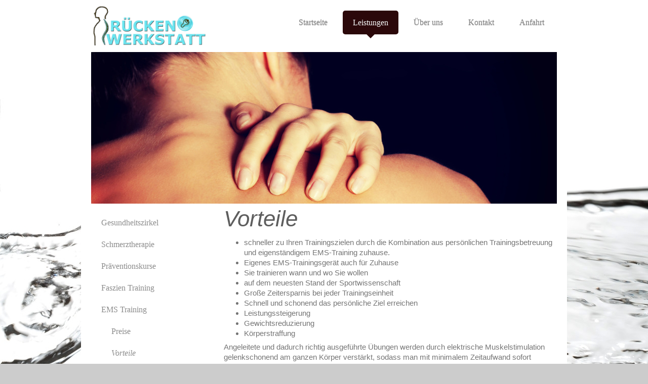

--- FILE ---
content_type: text/html; charset=UTF-8
request_url: https://www.ruecken-werkstatt.com/leistungen/ems-training/vorteile/
body_size: 6689
content:
<!DOCTYPE html>
<html lang="de"  ><head prefix="og: http://ogp.me/ns# fb: http://ogp.me/ns/fb# business: http://ogp.me/ns/business#">
    <meta http-equiv="Content-Type" content="text/html; charset=utf-8"/>
    <meta name="generator" content="IONOS MyWebsite"/>
        
    <link rel="dns-prefetch" href="//cdn.website-start.de/"/>
    <link rel="dns-prefetch" href="//106.mod.mywebsite-editor.com"/>
    <link rel="dns-prefetch" href="https://106.sb.mywebsite-editor.com/"/>
    <link rel="shortcut icon" href="//cdn.website-start.de/favicon.ico"/>
        <title>RÜCKEN WERKSTATT - Vorteile</title>
    <style type="text/css">@media screen and (max-device-width: 1024px) {.diyw a.switchViewWeb {display: inline !important;}}</style>
    <style type="text/css">@media screen and (min-device-width: 1024px) {
            .mediumScreenDisabled { display:block }
            .smallScreenDisabled { display:block }
        }
        @media screen and (max-device-width: 1024px) { .mediumScreenDisabled { display:none } }
        @media screen and (max-device-width: 568px) { .smallScreenDisabled { display:none } }
                @media screen and (min-width: 1024px) {
            .mobilepreview .mediumScreenDisabled { display:block }
            .mobilepreview .smallScreenDisabled { display:block }
        }
        @media screen and (max-width: 1024px) { .mobilepreview .mediumScreenDisabled { display:none } }
        @media screen and (max-width: 568px) { .mobilepreview .smallScreenDisabled { display:none } }</style>
    <meta name="viewport" content="width=device-width, initial-scale=1, maximum-scale=1, minimal-ui"/>

<meta name="format-detection" content="telephone=no"/>
        <meta name="keywords" content="Rücken, Gesundheit, Kurse, professionell, Hilfe"/>
            <meta name="description" content="Neue Seite"/>
            <meta name="robots" content="index,follow"/>
        <link href="//cdn.website-start.de/templates/2111/style.css?1758547156484" rel="stylesheet" type="text/css"/>
    <link href="https://www.ruecken-werkstatt.com/s/style/theming.css?1707304170" rel="stylesheet" type="text/css"/>
    <link href="//cdn.website-start.de/app/cdn/min/group/web.css?1758547156484" rel="stylesheet" type="text/css"/>
<link href="//cdn.website-start.de/app/cdn/min/moduleserver/css/de_DE/common,shoppingbasket?1758547156484" rel="stylesheet" type="text/css"/>
    <link href="//cdn.website-start.de/app/cdn/min/group/mobilenavigation.css?1758547156484" rel="stylesheet" type="text/css"/>
    <link href="https://106.sb.mywebsite-editor.com/app/logstate2-css.php?site=191137624&amp;t=1769095150" rel="stylesheet" type="text/css"/>

<script type="text/javascript">
    /* <![CDATA[ */
var stagingMode = '';
    /* ]]> */
</script>
<script src="https://106.sb.mywebsite-editor.com/app/logstate-js.php?site=191137624&amp;t=1769095150"></script>

    <link href="//cdn.website-start.de/templates/2111/print.css?1758547156484" rel="stylesheet" media="print" type="text/css"/>
    <script type="text/javascript">
    /* <![CDATA[ */
    var systemurl = 'https://106.sb.mywebsite-editor.com/';
    var webPath = '/';
    var proxyName = '';
    var webServerName = 'www.ruecken-werkstatt.com';
    var sslServerUrl = 'https://www.ruecken-werkstatt.com';
    var nonSslServerUrl = 'http://www.ruecken-werkstatt.com';
    var webserverProtocol = 'http://';
    var nghScriptsUrlPrefix = '//106.mod.mywebsite-editor.com';
    var sessionNamespace = 'DIY_SB';
    var jimdoData = {
        cdnUrl:  '//cdn.website-start.de/',
        messages: {
            lightBox: {
    image : 'Bild',
    of: 'von'
}

        },
        isTrial: 0,
        pageId: 1293508    };
    var script_basisID = "191137624";

    diy = window.diy || {};
    diy.web = diy.web || {};

        diy.web.jsBaseUrl = "//cdn.website-start.de/s/build/";

    diy.context = diy.context || {};
    diy.context.type = diy.context.type || 'web';
    /* ]]> */
</script>

<script type="text/javascript" src="//cdn.website-start.de/app/cdn/min/group/web.js?1758547156484" crossorigin="anonymous"></script><script type="text/javascript" src="//cdn.website-start.de/s/build/web.bundle.js?1758547156484" crossorigin="anonymous"></script><script type="text/javascript" src="//cdn.website-start.de/app/cdn/min/group/mobilenavigation.js?1758547156484" crossorigin="anonymous"></script><script src="//cdn.website-start.de/app/cdn/min/moduleserver/js/de_DE/common,shoppingbasket?1758547156484"></script>
<script type="text/javascript" src="https://cdn.website-start.de/proxy/apps/zook5o/resource/dependencies/"></script><script type="text/javascript">
                    if (typeof require !== 'undefined') {
                        require.config({
                            waitSeconds : 10,
                            baseUrl : 'https://cdn.website-start.de/proxy/apps/zook5o/js/'
                        });
                    }
                </script><script type="text/javascript" src="//cdn.website-start.de/app/cdn/min/group/pfcsupport.js?1758547156484" crossorigin="anonymous"></script>    <meta property="og:type" content="business.business"/>
    <meta property="og:url" content="https://www.ruecken-werkstatt.com/leistungen/ems-training/vorteile/"/>
    <meta property="og:title" content="RÜCKEN WERKSTATT - Vorteile"/>
            <meta property="og:description" content="Neue Seite"/>
                <meta property="og:image" content="https://www.ruecken-werkstatt.com/s/misc/logo.jpg?t=1761891258"/>
        <meta property="business:contact_data:country_name" content="Deutschland"/>
    <meta property="business:contact_data:street_address" content="Kapellenweg 31 1"/>
    <meta property="business:contact_data:locality" content="Raubling"/>
    <meta property="business:contact_data:region" content="300"/>
    <meta property="business:contact_data:email" content="Raubling@Ruecken-Werkstatt.som"/>
    <meta property="business:contact_data:postal_code" content="83064"/>
    <meta property="business:contact_data:phone_number" content="+49 8035 9647233"/>
    <meta property="business:contact_data:fax_number" content="+49 8035 9647255"/>
    
<meta property="business:hours:day" content="MONDAY"/><meta property="business:hours:start" content="08:00"/><meta property="business:hours:end" content="20:00"/><meta property="business:hours:day" content="TUESDAY"/><meta property="business:hours:start" content="08:00"/><meta property="business:hours:end" content="20:00"/><meta property="business:hours:day" content="WEDNESDAY"/><meta property="business:hours:start" content="08:00"/><meta property="business:hours:end" content="20:00"/><meta property="business:hours:day" content="THURSDAY"/><meta property="business:hours:start" content="08:00"/><meta property="business:hours:end" content="20:00"/><meta property="business:hours:day" content="FRIDAY"/><meta property="business:hours:start" content="08:00"/><meta property="business:hours:end" content="20:00"/></head>


<body class="body diyBgActive  cc-pagemode-default diyfeSidebarLeft diy-market-de_DE" data-pageid="1293508" id="page-1293508">
    
    <div class="diyw">
        <div class="diyweb">
  
<nav id="diyfeMobileNav" class="diyfeCA diyfeCA2" role="navigation">
    <a title="Navigation aufklappen/zuklappen">Navigation aufklappen/zuklappen</a>
    <ul class="mainNav1"><li class=" hasSubNavigation"><a data-page-id="1216287" href="https://www.ruecken-werkstatt.com/" class=" level_1"><span>Startseite</span></a></li><li class="parent hasSubNavigation"><a data-page-id="1222642" href="https://www.ruecken-werkstatt.com/leistungen/" class="parent level_1"><span>Leistungen</span></a><span class="diyfeDropDownSubOpener">&nbsp;</span><div class="diyfeDropDownSubList diyfeCA diyfeCA3"><ul class="mainNav2"><li class=" hasSubNavigation"><a data-page-id="1293575" href="https://www.ruecken-werkstatt.com/leistungen/gesundheitszirkel/" class=" level_2"><span>Gesundheitszirkel</span></a></li><li class=" hasSubNavigation"><a data-page-id="1554783" href="https://www.ruecken-werkstatt.com/leistungen/schmerztherapie/" class=" level_2"><span>Schmerztherapie</span></a></li><li class=" hasSubNavigation"><a data-page-id="1222895" href="https://www.ruecken-werkstatt.com/leistungen/präventionskurse/" class=" level_2"><span>Präventionskurse</span></a></li><li class=" hasSubNavigation"><a data-page-id="1384041" href="https://www.ruecken-werkstatt.com/leistungen/faszien-training/" class=" level_2"><span>Faszien Training</span></a></li><li class="parent hasSubNavigation"><a data-page-id="1293504" href="https://www.ruecken-werkstatt.com/leistungen/ems-training/" class="parent level_2"><span>EMS Training</span></a><span class="diyfeDropDownSubOpener">&nbsp;</span><div class="diyfeDropDownSubList diyfeCA diyfeCA3"><ul class="mainNav3"><li class=" hasSubNavigation"><a data-page-id="1293506" href="https://www.ruecken-werkstatt.com/leistungen/ems-training/preise/" class=" level_3"><span>Preise</span></a></li><li class="current hasSubNavigation"><a data-page-id="1293508" href="https://www.ruecken-werkstatt.com/leistungen/ems-training/vorteile/" class="current level_3"><span>Vorteile</span></a></li></ul></div></li><li class=" hasSubNavigation"><a data-page-id="1526466" href="https://www.ruecken-werkstatt.com/leistungen/ems-massage/" class=" level_2"><span>EMS Massage</span></a></li><li class=" hasSubNavigation"><a data-page-id="1230847" href="https://www.ruecken-werkstatt.com/leistungen/betriebliche-gesundheit/" class=" level_2"><span>Betriebliche Gesundheit</span></a></li></ul></div></li><li class=" hasSubNavigation"><a data-page-id="1222643" href="https://www.ruecken-werkstatt.com/über-uns/" class=" level_1"><span>Über uns</span></a><span class="diyfeDropDownSubOpener">&nbsp;</span><div class="diyfeDropDownSubList diyfeCA diyfeCA3"><ul class="mainNav2"><li class=" hasSubNavigation"><a data-page-id="1525420" href="https://www.ruecken-werkstatt.com/über-uns/datenschuzverordnung/" class=" level_2"><span>Datenschuzverordnung</span></a></li><li class=" hasSubNavigation"><a data-page-id="1222644" href="https://www.ruecken-werkstatt.com/über-uns/impressum/" class=" level_2"><span>Impressum</span></a></li></ul></div></li><li class=" hasSubNavigation"><a data-page-id="1222754" href="https://www.ruecken-werkstatt.com/kontakt/" class=" level_1"><span>Kontakt</span></a></li><li class=" hasSubNavigation"><a data-page-id="1216289" href="https://www.ruecken-werkstatt.com/anfahrt/" class=" level_1"><span>Anfahrt</span></a><span class="diyfeDropDownSubOpener">&nbsp;</span><div class="diyfeDropDownSubList diyfeCA diyfeCA3"><ul class="mainNav2"><li class=" hasSubNavigation"><a data-page-id="1526463" href="https://www.ruecken-werkstatt.com/personal-training/" class=" level_2"><span>Personal Training</span></a><span class="diyfeDropDownSubOpener">&nbsp;</span><div class="diyfeDropDownSubList diyfeCA diyfeCA3"><ul class="mainNav3"><li class=" hasSubNavigation"><a data-page-id="1526464" href="https://www.ruecken-werkstatt.com/personal-training/ernährung/" class=" level_3"><span>Ernährung</span></a></li><li class=" hasSubNavigation"><a data-page-id="1526465" href="https://www.ruecken-werkstatt.com/personal-training/vorteile/" class=" level_3"><span>Vorteile</span></a></li></ul></div></li></ul></div></li></ul></nav>
	<div class="diywebLogoNav">
		<div class="diywebLiveArea">
			<div class="diywebMainGutter">
				<div class="diyfeGridGroup diyfeCA diyfeCA1">
					<div class="diywebLogo diyfeGE">
						<div class="diywebGutter">
							
    <style type="text/css" media="all">
        /* <![CDATA[ */
                .diyw #website-logo {
            text-align: left !important;
                        padding: 0px 0;
                    }
        
                /* ]]> */
    </style>

    <div id="website-logo">
            <a href="https://www.ruecken-werkstatt.com/"><img class="website-logo-image" width="2008" src="https://www.ruecken-werkstatt.com/s/misc/logo.jpg?t=1761891258" alt=""/></a>

            
            </div>


						</div>
					</div>
					<div class="diywebNav diywebNavMain diywebNav1 diyfeCA2 diywebNavHorizontal diyfeGE">
						<div class="diywebGutter">
							<div class="webnavigation"><ul id="mainNav1" class="mainNav1"><li class="navTopItemGroup_1"><a data-page-id="1216287" href="https://www.ruecken-werkstatt.com/" class="level_1"><span>Startseite</span></a></li><li class="navTopItemGroup_2"><a data-page-id="1222642" href="https://www.ruecken-werkstatt.com/leistungen/" class="parent level_1"><span>Leistungen</span></a></li><li class="navTopItemGroup_3"><a data-page-id="1222643" href="https://www.ruecken-werkstatt.com/über-uns/" class="level_1"><span>Über uns</span></a></li><li class="navTopItemGroup_4"><a data-page-id="1222754" href="https://www.ruecken-werkstatt.com/kontakt/" class="level_1"><span>Kontakt</span></a></li><li class="navTopItemGroup_5"><a data-page-id="1216289" href="https://www.ruecken-werkstatt.com/anfahrt/" class="level_1"><span>Anfahrt</span></a></li></ul></div>
						</div>
					</div>
				</div>
			</div>
		</div>
	</div>
	<div class="diywebEmotionHeader">
		<div class="diywebLiveArea">
			<div class="diywebMainGutter">
				<div class="diyfeGE">
					<div class="diywebGutter">
					 <div id="diywebAppContainer1st"></div>
						
<style type="text/css" media="all">
.diyw div#emotion-header {
        max-width: 920px;
        max-height: 300px;
                background: #eeeeee;
    }

.diyw div#emotion-header-title-bg {
    left: 0%;
    top: 20%;
    width: 100%;
    height: 17%;

    background-color: #FFFFFF;
    opacity: 0.50;
    filter: alpha(opacity = 50);
    display: none;}

.diyw div#emotion-header strong#emotion-header-title {
    left: 5%;
    top: 20%;
    color: #000000;
    display: none;    font: normal normal 29px/120% Verdana, Geneva, sans-serif;
}

.diyw div#emotion-no-bg-container{
    max-height: 300px;
}

.diyw div#emotion-no-bg-container .emotion-no-bg-height {
    margin-top: 32.61%;
}
</style>
<div id="emotion-header" data-action="loadView" data-params="active" data-imagescount="1">
            <img src="https://www.ruecken-werkstatt.com/s/img/emotionheader.jpg?1418927449.920px.300px" id="emotion-header-img" alt=""/>
            
        <div id="ehSlideshowPlaceholder">
            <div id="ehSlideShow">
                <div class="slide-container">
                                        <div style="background-color: #eeeeee">
                            <img src="https://www.ruecken-werkstatt.com/s/img/emotionheader.jpg?1418927449.920px.300px" alt=""/>
                        </div>
                                    </div>
            </div>
        </div>


        <script type="text/javascript">
        //<![CDATA[
                diy.module.emotionHeader.slideShow.init({ slides: [{"url":"https:\/\/www.ruecken-werkstatt.com\/s\/img\/emotionheader.jpg?1418927449.920px.300px","image_alt":"","bgColor":"#eeeeee"}] });
        //]]>
        </script>

    
    
    
    
    
    <script type="text/javascript">
    //<![CDATA[
    (function ($) {
        function enableSvgTitle() {
                        var titleSvg = $('svg#emotion-header-title-svg'),
                titleHtml = $('#emotion-header-title'),
                emoWidthAbs = 920,
                emoHeightAbs = 300,
                offsetParent,
                titlePosition,
                svgBoxWidth,
                svgBoxHeight;

                        if (titleSvg.length && titleHtml.length) {
                offsetParent = titleHtml.offsetParent();
                titlePosition = titleHtml.position();
                svgBoxWidth = titleHtml.width();
                svgBoxHeight = titleHtml.height();

                                titleSvg.get(0).setAttribute('viewBox', '0 0 ' + svgBoxWidth + ' ' + svgBoxHeight);
                titleSvg.css({
                   left: Math.roundTo(100 * titlePosition.left / offsetParent.width(), 3) + '%',
                   top: Math.roundTo(100 * titlePosition.top / offsetParent.height(), 3) + '%',
                   width: Math.roundTo(100 * svgBoxWidth / emoWidthAbs, 3) + '%',
                   height: Math.roundTo(100 * svgBoxHeight / emoHeightAbs, 3) + '%'
                });

                titleHtml.css('visibility','hidden');
                titleSvg.css('visibility','visible');
            }
        }

        
            var posFunc = function($, overrideSize) {
                var elems = [], containerWidth, containerHeight;
                                    elems.push({
                        selector: '#emotion-header-title',
                        overrideSize: true,
                        horPos: 6.65,
                        vertPos: 22.56                    });
                    lastTitleWidth = $('#emotion-header-title').width();
                                                elems.push({
                    selector: '#emotion-header-title-bg',
                    horPos: 0,
                    vertPos: 24.1                });
                                
                containerWidth = parseInt('920');
                containerHeight = parseInt('300');

                for (var i = 0; i < elems.length; ++i) {
                    var el = elems[i],
                        $el = $(el.selector),
                        pos = {
                            left: el.horPos,
                            top: el.vertPos
                        };
                    if (!$el.length) continue;
                    var anchorPos = $el.anchorPosition();
                    anchorPos.$container = $('#emotion-header');

                    if (overrideSize === true || el.overrideSize === true) {
                        anchorPos.setContainerSize(containerWidth, containerHeight);
                    } else {
                        anchorPos.setContainerSize(null, null);
                    }

                    var pxPos = anchorPos.fromAnchorPosition(pos),
                        pcPos = anchorPos.toPercentPosition(pxPos);

                    var elPos = {};
                    if (!isNaN(parseFloat(pcPos.top)) && isFinite(pcPos.top)) {
                        elPos.top = pcPos.top + '%';
                    }
                    if (!isNaN(parseFloat(pcPos.left)) && isFinite(pcPos.left)) {
                        elPos.left = pcPos.left + '%';
                    }
                    $el.css(elPos);
                }

                // switch to svg title
                enableSvgTitle();
            };

                        var $emotionImg = jQuery('#emotion-header-img');
            if ($emotionImg.length > 0) {
                // first position the element based on stored size
                posFunc(jQuery, true);

                // trigger reposition using the real size when the element is loaded
                var ehLoadEvTriggered = false;
                $emotionImg.one('load', function(){
                    posFunc(jQuery);
                    ehLoadEvTriggered = true;
                                        diy.module.emotionHeader.slideShow.start();
                                    }).each(function() {
                                        if(this.complete || typeof this.complete === 'undefined') {
                        jQuery(this).load();
                    }
                });

                                noLoadTriggeredTimeoutId = setTimeout(function() {
                    if (!ehLoadEvTriggered) {
                        posFunc(jQuery);
                    }
                    window.clearTimeout(noLoadTriggeredTimeoutId)
                }, 5000);//after 5 seconds
            } else {
                jQuery(function(){
                    posFunc(jQuery);
                });
            }

                        if (jQuery.isBrowser && jQuery.isBrowser.ie8) {
                var longTitleRepositionCalls = 0;
                longTitleRepositionInterval = setInterval(function() {
                    if (lastTitleWidth > 0 && lastTitleWidth != jQuery('#emotion-header-title').width()) {
                        posFunc(jQuery);
                    }
                    longTitleRepositionCalls++;
                    // try this for 5 seconds
                    if (longTitleRepositionCalls === 5) {
                        window.clearInterval(longTitleRepositionInterval);
                    }
                }, 1000);//each 1 second
            }

            }(jQuery));
    //]]>
    </script>

    </div>

					</div>
				</div>
			</div>
		</div>
	</div>
	<div class="diywebContent">
		<div class="diywebLiveArea">
			<div class="diywebMainGutter">
				<div class="diyfeGridGroup diyfeCA diyfeCA1">
					<div class="diywebMain diyfeGE">
						<div class="diywebGutter">
							
        <div id="content_area">
        	<div id="content_start"></div>
        	
        
        <div id="matrix_1828784" class="sortable-matrix" data-matrixId="1828784"><div class="n module-type-header diyfeLiveArea "> <h1><span class="diyfeDecoration">Vorteile</span></h1> </div><div class="n module-type-text diyfeLiveArea "> <ul>
<li value="0">
<div>schneller zu Ihren Trainingszielen durch die Kombination aus persönlichen Trainingsbetreuung und eigenständigem EMS-Training zuhause.</div>
</li>
<li value="0">
<div>Eigenes EMS-Trainingsgerät auch für Zuhause</div>
</li>
<li value="0">Sie trainieren wann und wo Sie wollen</li>
<li value="0">
<div>auf dem neuesten Stand der Sportwissenschaft</div>
</li>
<li value="0">
<div>Große Zeitersparnis bei jeder Trainingseinheit</div>
</li>
<li value="0">
<div>Schnell und schonend das persönliche Ziel erreichen</div>
</li>
<li value="0">
<div>Leistungssteigerung</div>
</li>
<li value="0">
<div>Gewichtsreduzierung</div>
</li>
<li value="0">
<div>Körperstraffung</div>
</li>
</ul>
<p>Angeleitete und dadurch richtig ausgeführte Übungen werden durch elektrische Muskelstimulation gelenkschonend am ganzen Körper verstärkt, sodass man mit minimalem Zeitaufwand sofort spürbare
Effekte erzielt und unglaubliche Ergebnisse erreicht. Wissenschaftliche Studien der Sporthochschule Köln belegen einen 18-fach höheren Trainingseffekt als herkömmliches
Kräftigungstraining. <br/>
<br/>
So können Sie mit nur 2 mal pro Woche 20 Minuten Trainingsaufwand Ihre so wichtige gesamte Muskulatur hocheffizient trainieren und Ihr persönliches Ziel schnellstmöglich erreichen</p>
<p>Körperformung, Körperstraffung und Muskelaufbau treten schon nach kürzester Zeit ein; ebenso ein hohes Maß an Leistungssteigerung, sowohl im Gesundheitsbereich als auch für Freizeit- und
Leistungssportler. <br/>
<br/>
Auch tiefer liegende Stabilisationsmuskeln, die beim traditionellenTraining nur schwer erreichbar sind, werden stimuliert. Dies verbessert schnell und deutlich die Körperstabilität und mindert
vielfältige Beschwerden, beispielsweise an der Wirbelsäule oder im Beckenraum. <br/>
<br/>
Muskuläre Dysbalancen können in sehr kurzen Zeiträumen ausgeglichen oder abgebaut werden. Körperspannung und Körperhaltung werden in kurzer Zeit entscheidend verbessert.</p>
<p>Warum ist EMS- Ganzkörpertraining empfehlenswert:</p>
<ul>
<li value="0">Große Zeitersparnis bei jeder Trainingseinheit </li>
<li value="0">Leistungssteigerung</li>
<li value="0">Gewichtsreduzierung</li>
<li value="0">Bindegewebsstraffung</li>
<li value="0">Durchblutungsfördernd</li>
<li value="0">Sicht- und spürbare Ergebnisse in kürzester Zeit</li>
<li value="0">Optimierung des Muskelstoffwechsels</li>
</ul> </div></div>
        
        
        </div>
						</div>
					</div>
					<div class="diywebSecondary diyfeGE diyfeCA diyfeCA3">
						<div class="diywebNav diywebNav23 diywebHideOnSmall">
							<div class="diyfeGE">
								<div class="diywebGutter">
									<div class="webnavigation"><ul id="mainNav2" class="mainNav2"><li class="navTopItemGroup_0"><a data-page-id="1293575" href="https://www.ruecken-werkstatt.com/leistungen/gesundheitszirkel/" class="level_2"><span>Gesundheitszirkel</span></a></li><li class="navTopItemGroup_0"><a data-page-id="1554783" href="https://www.ruecken-werkstatt.com/leistungen/schmerztherapie/" class="level_2"><span>Schmerztherapie</span></a></li><li class="navTopItemGroup_0"><a data-page-id="1222895" href="https://www.ruecken-werkstatt.com/leistungen/präventionskurse/" class="level_2"><span>Präventionskurse</span></a></li><li class="navTopItemGroup_0"><a data-page-id="1384041" href="https://www.ruecken-werkstatt.com/leistungen/faszien-training/" class="level_2"><span>Faszien Training</span></a></li><li class="navTopItemGroup_0"><a data-page-id="1293504" href="https://www.ruecken-werkstatt.com/leistungen/ems-training/" class="parent level_2"><span>EMS Training</span></a></li><li><ul id="mainNav3" class="mainNav3"><li class="navTopItemGroup_0"><a data-page-id="1293506" href="https://www.ruecken-werkstatt.com/leistungen/ems-training/preise/" class="level_3"><span>Preise</span></a></li><li class="navTopItemGroup_0"><a data-page-id="1293508" href="https://www.ruecken-werkstatt.com/leistungen/ems-training/vorteile/" class="current level_3"><span>Vorteile</span></a></li></ul></li><li class="navTopItemGroup_0"><a data-page-id="1526466" href="https://www.ruecken-werkstatt.com/leistungen/ems-massage/" class="level_2"><span>EMS Massage</span></a></li><li class="navTopItemGroup_0"><a data-page-id="1230847" href="https://www.ruecken-werkstatt.com/leistungen/betriebliche-gesundheit/" class="level_2"><span>Betriebliche Gesundheit</span></a></li></ul></div>
								</div>
							</div>
						</div>
						<div class="diywebSidebar">
							<div class="diyfeGE">
								<div class="diywebGutter">
									<div id="matrix_1633013" class="sortable-matrix" data-matrixId="1633013"><div class="n module-type-header diyfeLiveArea "> <h2><span class="diyfeDecoration">Hier findest Du uns</span></h2> </div><div class="n module-type-text diyfeLiveArea "> <p>RÜCKEN WERKSTATT Raubling<br/>
Kapellenweg 31<br/>
83064 Raubling</p> </div><div class="n module-type-header diyfeLiveArea "> <h2><span class="diyfeDecoration">Kontakt</span></h2> </div><div class="n module-type-text diyfeLiveArea "> <p>Einfach anrufen unter:</p>
<p>08035/964 72 33</p>
<p>oder das Kontaktformular nutzen</p> </div><div class="n module-type-hr diyfeLiveArea "> <div style="padding: 0px 0px">
    <div class="hr"></div>
</div>
 </div><div class="n module-type-hr diyfeLiveArea "> <div style="padding: 0px 0px">
    <div class="hr"></div>
</div>
 </div></div>
								</div>
							</div>
						</div>
					</div>
				</div>
			</div>
		</div>
	</div>
	<div class="diywebFooter">
		<div class="diywebLiveArea">
			<div class="diywebMainGutter">
				<div class="diyfeGE diywebPull diyfeCA diyfeCA4">
					<div class="diywebGutter">
						<div id="contentfooter">
    <div class="leftrow">
                        <a rel="nofollow" href="javascript:window.print();">
                    <img class="inline" height="14" width="18" src="//cdn.website-start.de/s/img/cc/printer.gif" alt=""/>
                    Druckversion                </a> <span class="footer-separator">|</span>
                <a href="https://www.ruecken-werkstatt.com/sitemap/">Sitemap</a>
                        <br/> © Rücken Werkstatt
            </div>
    <script type="text/javascript">
        window.diy.ux.Captcha.locales = {
            generateNewCode: 'Neuen Code generieren',
            enterCode: 'Bitte geben Sie den Code ein'
        };
        window.diy.ux.Cap2.locales = {
            generateNewCode: 'Neuen Code generieren',
            enterCode: 'Bitte geben Sie den Code ein'
        };
    </script>
    <div class="rightrow">
                    <span class="loggedout">
                <a rel="nofollow" id="login" href="https://login.1and1-editor.com/191137624/www.ruecken-werkstatt.com/de?pageId=1293508">
                    Login                </a>
            </span>
                <p><a class="diyw switchViewWeb" href="javascript:switchView('desktop');">Webansicht</a><a class="diyw switchViewMobile" href="javascript:switchView('mobile');">Mobile-Ansicht</a></p>
                <span class="loggedin">
            <a rel="nofollow" id="logout" href="https://106.sb.mywebsite-editor.com/app/cms/logout.php">Logout</a> <span class="footer-separator">|</span>
            <a rel="nofollow" id="edit" href="https://106.sb.mywebsite-editor.com/app/191137624/1293508/">Seite bearbeiten</a>
        </span>
    </div>
</div>
            <div id="loginbox" class="hidden">
                <script type="text/javascript">
                    /* <![CDATA[ */
                    function forgotpw_popup() {
                        var url = 'https://passwort.1und1.de/xml/request/RequestStart';
                        fenster = window.open(url, "fenster1", "width=600,height=400,status=yes,scrollbars=yes,resizable=yes");
                        // IE8 doesn't return the window reference instantly or at all.
                        // It may appear the call failed and fenster is null
                        if (fenster && fenster.focus) {
                            fenster.focus();
                        }
                    }
                    /* ]]> */
                </script>
                                <img class="logo" src="//cdn.website-start.de/s/img/logo.gif" alt="IONOS" title="IONOS"/>

                <div id="loginboxOuter"></div>
            </div>
        

					</div>
				</div>
			</div>
		</div>
	</div>
</div>    </div>

    
    </body>


<!-- rendered at Fri, 31 Oct 2025 07:14:18 +0100 -->
</html>
